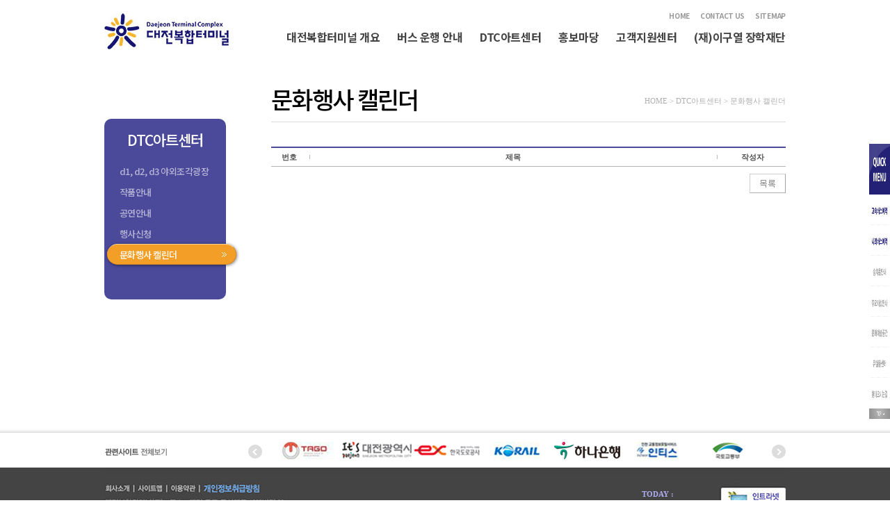

--- FILE ---
content_type: text/html
request_url: http://djbusterminal.co.kr/?module=Diary&action=SiteDiary&iSign=1&sMode=DIARY_SELECT_FORM&iYear=2023&iMonth=1&iDay=6
body_size: 17205
content:
                                                                    
                                                                    
                                                                      
                                                                    
                                                                    
                                                                    
                                                                    
                                                                    

                                                                    
                                                                    
	    	    	    								<!DOCTYPE html PUBLIC "-//W3C//DTD XHTML 1.0 Transitional//EN" "http://www.w3.org/TR/xhtml1/DTD/xhtml1-transitional.dtd">
<html xmlns="http://www.w3.org/1999/xhtml" xml:lang="ko">

<head>
<meta http-equiv="Content-Type" content="text/html; charset=utf-8">
<title>대전복합터미널</title>
<link href="css/style.css?ver=22071302" rel="stylesheet" type="text/css">
<link href="css/board.css?ver=22071302" rel="stylesheet" type="text/css">
<script type="text/javascript" src="js/link.js"></script>
<script type="text/javascript" src="js/js_rolling.js"></script>
<script type="text/javascript" src="js/mEmbed.js"></script>
<script type="text/vbscript" src="js/fsCommand.js"></script>
<script type="text/javascript" src="js/lib.validate.js"></script>
<script type="text/javascript" charset="utf-8" src="editor/kindeditor.js"></script>
</head>

<body>

<table width="100%" border="0" cellspacing="0" cellpadding="0">
	<tr>
		<td align="center">
		<table width="980" border="0" cellspacing="0" cellpadding="0">
			<tr>
				<td>
    				<div style="position:fixed;margin-left:1100px;top:207px;z-index:300;">
    					<table border="0" cellspacing="0" cellpadding="0">
    						<tr>
    							<td><img src="img/qui.jpg" width="80" height="73" /></td>
    						</tr>
    						<tr>
    							<td>
    							<a href="http://www.kobus.co.kr" target="_blank">
    							<img src="img/q1.jpg" width="80" height="44" border="0" /></a></td>
    						</tr>
    						<tr>
    							<td>
    							<a href="https://txbus.t-money.co.kr" target="_blank">
    							<img src="img/q2.jpg" width="80" height="44" border="0" /></a></td>
    						</tr>
    						<tr>
    							<td><a href="?module=Html&action=SiteComp&sSubNo=7" target="_blank">
    							<img src="img/q3.jpg" width="80" height="44" border="0" /></a></td>
    						</tr>
    						<tr>
    							<td><a href="?module=Html&action=SiteComp&sSubNo=4&sNo=1">
    							<img src="img/q4.jpg" width="80" height="44" border="0" /></a></td>
    						</tr>
    						<tr>
    							<td><a href="?module=Board&action=SiteBoard&iBrdNo=3&sMode=SELECT_FORM">
    							<img src="img/q8.jpg" width="80" height="44" border="0" /></a></td>
    						</tr>
    						<tr>
    							<td><a href="?module=Board&action=SiteBoard&iBrdNo=20&sMode=SELECT_FORM">
    							<img src="img/q9.jpg" width="80" height="44" border="0" /></a></td>
    						</tr>
    						<tr>
    							<td><a href="?module=Html&action=SiteComp&sSubNo=5&sNo=1">
    							<img src="img/q6.jpg" width="80" height="44" border="0" /></a></td>
    						</tr>
    						<tr>
    							<td><a href="#">
    							<img src="img/q7.jpg" width="80" height="15" border="0" /></a></td>
    						</tr>
    					</table>
    				</div>
    				<!--
    		        <script>swf_obj('fla/menu.swf','980','90','link');</script>
    		        -->
    		        <!-- LAYOUT_GNB { -->
    				<div id="LAYOUT_GNB">
    				    <h1><a href="/"><img src="/img/layout/gnb_logo01.jpg" alt="대전복합터미널" /></a></h1>
    				    <div class="fr">
    				        <div class="lnk">
    				            <ul>
    				                <li><a href="/">HOME</a></li>
    				                <li><a href="/index.php?module=Html&action=SiteComp&sSubNo=21">CONTACT US</a></li>
    				                <li><a href="/index.php?module=Html&action=SiteMap">SITEMAP</a></li>
    				            </ul>
    				        </div>
    				        <div class="gnb">
    				            <ul class="d1">
    				                <li class="d1">
    				                    <a href="/index.php?module=Html&action=SiteComp&sSubNo=1">대전복합터미널 개요</a>
    				                    <ul class="d2">
    				                        <li><a href="/index.php?module=Html&action=SiteComp&sSubNo=1">연혁</a></li>
    				                        <li><a href="/index.php?module=Html&action=SiteComp&sSubNo=2">CI소개</a></li>
    				                        <li><a href="/index.php?module=Html&action=SiteComp&sSubNo=15">회사소개영상</a></li>
    				                        <li><a href="/index.php?module=Board&action=SiteBoard&iBrdNo=2&sMode=SELECT_FORM">회사홍보영상</a></li>
    				                        <!--<li><a href="/index.php?module=Html&action=SiteComp&sSubNo=3">이구열 장학재단</a></li>-->
    				                        <li><a href="/index.php?module=Html&action=SiteComp&sSubNo=4&sNo=1">주요시설 안내</a></li>
    				                        <li><a href="/index.php?module=Html&action=SiteComp&sSubNo=5&sNo=1">찾아오시는길</a></li>
    				                    </ul>
    				                </li>
    				                <li class="d1">
    				                    <a href="/index.php?module=Html&action=SiteComp&sSubNo=6&sNo=1">버스 운행 안내</a>
    				                    <ul class="d2">
    				                        <li><a href="/index.php?module=Html&action=SiteComp&sSubNo=6&sNo=1">고속 / 시외버스 예약 안내</a></li>
    				                        <li><a href="/index.php?module=Html&action=SiteComp&sSubNo=7">승차홈 안내</a></li>
    				                    </ul>
    				                </li>
    				                <li class="d1">
    				                    <a href="/index.php?module=Board&action=SiteBoard&iBrdNo=3&sMode=SELECT_FORM">DTC아트센터</a>
    				                    <ul class="d2">
    				                        <li><a href="/index.php?module=Board&action=SiteBoard&iBrdNo=3&sMode=SELECT_FORM">d1, d2, d3 야외조각광장</a></li>
    				                        <li><a href="/index.php?module=Html&action=SiteComp&sSubNo=8">작품안내</a></li>
    				                        <li><a href="/index.php?module=Board&action=SiteBoard&iBrdNo=4&sMode=SELECT_FORM">공연안내</a></li>
    				                        <li><a href="/index.php?module=Html&action=SiteComp&sSubNo=16">행사신청</a></li>
    				                        <li><a href="/index.php?module=Diary&action=SiteDiary&iSign=1&sMode=SELECT_FORM">문화행사 캘린더</a></li>
    				                    </ul>
    				                </li>
    				                <li class="d1">
    				                    <a href="/index.php?module=Board&action=SiteBoard&iBrdNo=6&sMode=SELECT_FORM">홍보마당</a>
    				                    <ul class="d2">
    				                        <li><a href="/index.php?module=Board&action=SiteBoard&iBrdNo=6&sMode=SELECT_FORM">공지사항</a></li>
    				                        <li><a href="/index.php?module=Board&action=SiteBoard&iBrdNo=7&sMode=SELECT_FORM">터미널 뉴스</a></li>
    				                        <li><a href="/index.php?module=Board&action=SiteBoard&iBrdNo=9&sMode=SELECT_FORM">대전관광</a></li>
    				                        <li><a href="/index.php?module=Board&action=SiteBoard&iBrdNo=10&sMode=SELECT_FORM">포토갤러리</a></li>
    				                        <li><a href="/index.php?module=Board&action=SiteBoard&iBrdNo=11&sMode=SELECT_FORM">자료실</a></li>
    				                    </ul>
    				                </li>
    				                <li class="d1">
    				                    <a href="/index.php?module=Board&action=SiteBoard&iBrdNo=12&sMode=SELECT_FORM">고객지원센터</a>
    				                    <ul class="d2">
    				                        <li><a href="/index.php?module=Board&action=SiteBoard&iBrdNo=12&sMode=SELECT_FORM">자주묻는 질문</a></li>
    				                        <li><a href="/index.php?module=Html&action=SiteComp&sSubNo=21">고객의소리</a></li>
    				                        <li><a href="/index.php?module=Board&action=SiteBoard&iBrdNo=20&sMode=SELECT_FORM">유실물 센터</a></li>
    				                    </ul>
    				                </li>
    				                <li class="d1">
    				                    <a href="/index.php?module=Html&action=SiteComp&sSubNo=31&sNo=1">(재)이구열 장학재단</a>
    				                    <ul class="d2">
        			                        <li><a href="/index.php?module=Html&action=SiteComp&sSubNo=31&sNo=1">재단소개</a></li>
        			                        <li><a href="/index.php?module=Html&action=SiteComp&sSubNo=31&sNo=2">조직도</a></li>
        			                        <li><a href="/index.php?module=Board&action=SiteBoard&iBrdNo=22&sMode=SELECT_FORM">재단연혁</a></li>
        			                        <li><a href="/index.php?module=Board&action=SiteBoard&iBrdNo=23&sMode=SELECT_FORM">정보공개</a></li>
        			                        <li><a href="/index.php?module=Board&action=SiteBoard&iBrdNo=24&sMode=SELECT_FORM">공지사항</a></li>
    				                    </ul>
    				                </li>
    				            </ul>
    				        </div>
    				    </div>
    				</div>
    				<!-- } LAYOUT_GNB -->
				</td>
			</tr>
			<tr>
				<td style="padding-top:25px;">
				<table width="100%" border="0" cellspacing="0" cellpadding="0">
					<tr>
						<td width="240" valign="top" height="500">
						    <!--
						    <script>swf_obj('fla/left02.swf?sub=5','195','225','link1');</script>
						    -->
            				<!-- LAYOUT_LNB { -->
            				<div id="LAYOUT_LNB">
            				            				    <h2>DTC아트센터</h2>
			                    <ul class="lnb">
			                        <li><a  href="/index.php?module=Board&action=SiteBoard&iBrdNo=3&sMode=SELECT_FORM">d1, d2, d3 야외조각광장</a></li>
			                        <li><a  href="/index.php?module=Html&action=SiteComp&sSubNo=8">작품안내</a></li>
			                        <li><a  href="/index.php?module=Board&action=SiteBoard&iBrdNo=4&sMode=SELECT_FORM">공연안내</a></li>
			                        <li><a  href="/index.php?module=Html&action=SiteComp&sSubNo=16">행사신청</a></li>
			                        <li><a  class="on"  href="/index.php?module=Diary&action=SiteDiary&iSign=1&sMode=SELECT_FORM">문화행사 캘린더</a></li>
			                    </ul>
            				            				</div>
            				<!-- } LAYOUT_LNB -->
						</td>
						<td valign="top">
						<table width="100%" border="0" cellspacing="0" cellpadding="0">
							<tr>
								<td style="border-bottom:1px solid #dbdbdb;">
								<table border="0" cellspacing="0" cellpadding="0" style="width:100%;height:34px;">
									<tr>
										<!--<td><img src="img/2sub01/t5.jpg"></td>-->
										<td><h2 id="LAYOUT_BODY_TITLE">문화행사 캘린더</h2></td>
										<td align="right" class="text01">HOME &gt; 
										DTC아트센터 &gt; 문화행사 캘린더 </td>
									</tr>
								</table>
								</td>
							</tr>
							<tr>
								<td width="740" align="center" style="padding-top:35px; padding-bottom:25px;">
<table width="100%" border="0" cellpadding="0" cellspacing="0">
	<tr>
		<td height="2" bgcolor="#4c4a9a"></td>
	</tr>
	<tr>
		<td>
		<table width="100%" border="0" cellspacing="0" cellpadding="0">
			<tr>
				<td>
				<table width="100%" height="25" border="0" cellpadding="0" cellspacing="0">
					<tr>
						<td width="7%" align="center" class="bor02">
						번호</td>
						<td width="1%" align="center" class="bor02">
						<img src="img/board/line.png" width="2" height="26"></td>
						<td height="25" align="center" class="bor02">
						제목</td>
						<td width="1%" align="center" class="bor02">
						<img src="img/board/line.png" width="2" height="26"></td>
						<td width="13%" align="center" class="bor02">
						작성자</td>
					</tr>
				</table>
				</td>
			</tr>
			<tr>
				<td height="1" bgcolor="#b5b5b5">
				</td>
			</tr>
		</table>
		</td>
	</tr>
	<tr>
		<td>
		</td>
	</tr>
	<tr>
		<td align="right" style="padding-top:10px;">
		<table border="0" cellspacing="0" cellpadding="0">
			<tr>
				<td align="left">
				<a href="?module=Diary&action=SiteDiary&iSign=1&sMode=SELECT_FORM">
				<img src="img/board/list.png" width="52" height="28" border="0"></a></td>
			</tr>
		</table>
		</td>
	</tr>
</table>
</td>
							</tr>
						</table>
						</td>
					</tr>
				</table>
				</td>
			</tr>
		</table>
		</td>
	</tr>
	<tr>
		<td>
		<table width="100%" height="140" border="0" cellpadding="0" cellspacing="0">
			<tr>
				<td align="center" valign="top" background="img/btm_bg.jpg">
				<table width="980" border="0" cellspacing="0" cellpadding="0">
					<tr>
						<td style="padding:20px 0 12px 0; ">
						<table width="100%" border="0" cellspacing="0" cellpadding="0">
							<tr>
								<td>
								<img src="img/btm_ct1.jpg" width="94" height="25" /></td>
								<td align="right">
								<table border="0" cellspacing="0" cellpadding="0">
							<tr>
								<td width="33" align="left">
								<img src="img/btm_lb.jpg" width="20" height="25" onclick="t2.direction = 4;" style="cursor:pointer;" /></td>
								<td>
								<div id="rolling_2" style="width:707px;">
									<a href="http://www.intis.or.kr/" target="_blank">
									<img alt="" src="img/btm_logo1.jpg" width="100" border="0" /></a><a href="http://www.molit.go.kr/portal.do" target="_blank"><img alt="" src="img/btm_logo2.jpg" width="100" border="0" /></a><a href="http://www.tago.go.kr/" target="_blank"><img src="img/btm_logo3.jpg" alt="" width="101" height="25" border="0" /></a><a href="http://www.daejeon.go.kr/dj2009/tour/index.action" target="_blank"><img src="img/btm_logo4.jpg" alt="" width="101" height="25" border="0" /></a><a href="http://www.ex.co.kr/" target="_blank"><img src="img/btm_logo5.jpg" alt="" width="101" height="25" border="0" /></a><a href="http://www.korail.com/" target="_blank"><img src="img/btm_logo6.jpg" alt="" width="101" height="25" border="0" /></a><a href="http://www.hanabank.com/efamily/daejeonmb/main.jsp" target="_blank"><img src="img/hana.jpg" alt="" width="101" height="25" border="0" /></a><a href="http://www.intis.or.kr/" target="_blank"><img alt="" src="img/btm_logo1.jpg" width="100" border="0" /></a><a href="http://www.molit.go.kr/portal.do" target="_blank"><img alt="" src="img/btm_logo2.jpg" width="100" border="0" /></a><a href="http://www.tago.go.kr/" target="_blank"><img src="img/btm_logo3.jpg" alt="" width="101" height="25" border="0" /></a><a href="http://www.daejeon.go.kr/dj2009/tour/index.action" target="_blank"><img src="img/btm_logo4.jpg" alt="" width="101" height="25" border="0" /></a><a href="http://www.ex.co.kr/" target="_blank"><img src="img/btm_logo5.jpg" alt="" width="101" height="25" border="0" /></a><a href="http://www.korail.com/" target="_blank"><img src="img/btm_logo6.jpg" alt="" width="101" height="25" border="0" /></a><a href="http://www.hanabank.com/efamily/daejeonmb/main.jsp" target="_blank"><img src="img/hana.jpg" alt="" width="101" height="25" border="0" /></a></div>
								<script type="text/javascript">
var t2 = new js_rolling(document.getElementById('rolling_2'));
t2.set_direction(4);
t2.move_gap = 1;	//움직이는 픽셀단위
t2.time_dealy = 5; //움직이는 타임딜레이
t2.time_dealy_pause = 2000;//하나의 대상이 새로 시작할 때 멈추는 시간, 0 이면 적용 안함
t2.start();
  </script>
								</td>
								<td width="33" align="right">
								<img src="img/btm_rb.jpg" width="20" height="25" onclick="t2.direction = 2;" style="cursor:pointer;" /></td>
							</tr>
						</table>
								</td>
							</tr>
						</table>
						</td>
					</tr>
					<tr>
						<td height="83">
						<div style="position:relative;">
							<div style="position:absolute; top:25px; left:773px;">
								<span class="text04">TODAY :</span><span class="text06">	</span><br />
								<span class="text05">TOTAL : </span>
								<span class="text06">&nbsp; </span></div>
						</div>
						<img src="img/btm_250218.jpg?ver=25021801" width="980" height="100" border="0" usemap="#Map" /></td>
					</tr>
				</table>
				</td>
			</tr>
		</table>
		<map name="Map" id="Map">
		<area shape="rect" coords="2,22,37,32" href="?module=Html&action=SiteComp&sSubNo=15" />
		<area shape="rect" coords="50,22,85,31" href="?module=Html&action=SiteMap" />
		<area shape="rect" coords="94,21,131,32" href="?module=Html&action=SiteComp&sSubNo=13" />
		<area shape="rect" coords="144,20,212,32" href="?module=Html&action=SiteComp&sSubNo=14" />
		<area shape="rect" coords="887,24,980,63" href="#" />
		</map></td>
	</tr>
</table>

</body>

</html>                                                                    
                                                                    


--- FILE ---
content_type: text/css
request_url: http://djbusterminal.co.kr/css/board.css?ver=22071302
body_size: 3082
content:
.bor01 {
	color: #666666;
	font-family: "돋움";
	font-size: 11px;
}
.pl {padding-left: 17px;}


.link01:link          {font-family:arial; color:#ffffff; background:#4c4a9a; text-decoration:none; padding:2px 6px 2px 6px;}
.link01:active        {font-family:arial; color:#ffffff; background:#4c4a9a;text-decoration:none;padding:2px 6px 2px 6px;}
.link01:visited       {font-family:arial; color:#ffffff; background:#4c4a9a;text-decoration:none;padding:2px 6px 2px 6px;}
.link01:hover	      {font-family:arial; color:#ffffff; background:#4c4a9a;text-decoration:none;padding:2px 6px 2px 6px;}

.link02:link          {font-family:arial; color:#666666; text-decoration:none; padding:2px 6px 2px 6px;}
.link02:active        {font-family:arial; color:#666666;  text-decoration:none; padding:2px 6px 2px 6px;}
.link02:visited      {font-family:arial; color:#666666;  text-decoration:none; padding:2px 6px 2px 6px;}
.link02:hover	      {font-family:arial; color:#666666;  text-decoration:none; padding:2px 6px 2px 6px;}

.link03:link          {font-family:dotum; color:#959494;  text-decoration:none; font-size: 12px;}
.link03:active        {font-family:dotum; color:#959494; text-decoration:none; font-size: 12px;}
.link03:visited       {font-family:dotum; color:#959494; text-decoration:none; font-size: 12px;}
.link03:hover	      {font-family:dotum; color:#959494; text-decoration:none; font-size: 12px;}

.link04:link          {font-family:dotum; color:#d60002; text-decoration:none; font-size: 12px; font-weight:bold;}
.link04:active        {font-family:dotum; color:#d60002; text-decoration:none; font-size: 12px; font-weight:bold;}
.link04:visited       {font-family:dotum; color:#d60002; text-decoration:none; font-size: 12px; font-weight:bold;}
.link04:hover	      {font-family:dotum; color:#d60002; text-decoration:none; font-size: 12px; font-weight:bold;}

.link05:link          {font-family:dotum; color:#ff843a;  text-decoration:none; font-size: 12px; font-weight:bold;}
.link05:active        {font-family:dotum; color:#ff843a; text-decoration:none; font-size: 12px; font-weight:bold;}
.link05:visited       {font-family:dotum; color:#ff843a; text-decoration:none; font-size: 12px; font-weight:bold;}
.link05:hover	      {font-family:dotum; color:#ff843a; text-decoration:none; font-size: 12px; font-weight:bold;}

.link01_1 {
padding:1px 6px 2px 6px;
font-family:arial; 
color:#ffffff; 
background:#4c4a9a; 
font-size: 12px;

}
.dbviewleft {padding-top: 5px;padding-bottom: 5px;padding-left: 18px;font-family: "Gulim", "Dotum";font-size: 12px;color: 666666;}
.link02_1 {



}


.bor02 {
	color: #505050;
	font-family: "돋움";
	font-size: 11px;
	font-weight:bold;
	line-height:18PX;
}
.bor03 {
	color: #505050;
	font-family: "돋움";
	font-size: 13px;
	font-weight:bold;
	line-height:18PX;
}
.txt02{
	font-family: "돋움";
	font-size: 11px;
	color: #585858;
}
.txt01{
	font-family: "돋움";
	font-size: 11px;
	color: #828282;
}
.txt03{
	font-family: "돋움";
	font-size: 11px;
	color: #1853B9;
}